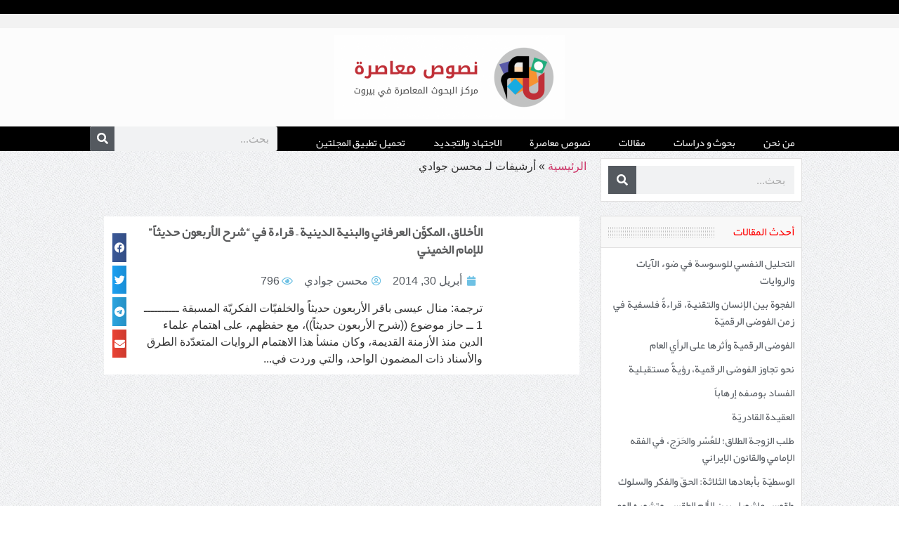

--- FILE ---
content_type: text/css; charset=utf-8
request_url: https://nosos.net/wp-content/uploads/elementor/css/post-10379.css?ver=1746780208
body_size: 684
content:
.elementor-10379 .elementor-element.elementor-element-06ade45:not(.elementor-motion-effects-element-type-background), .elementor-10379 .elementor-element.elementor-element-06ade45 > .elementor-motion-effects-container > .elementor-motion-effects-layer{background-color:#FFFFFF;}.elementor-10379 .elementor-element.elementor-element-06ade45 > .elementor-container{min-height:50px;}.elementor-10379 .elementor-element.elementor-element-06ade45{border-style:solid;border-width:3px 0px 0px 0px;border-color:#D5D0D0;transition:background 0.3s, border 0.3s, border-radius 0.3s, box-shadow 0.3s;}.elementor-10379 .elementor-element.elementor-element-06ade45 > .elementor-background-overlay{transition:background 0.3s, border-radius 0.3s, opacity 0.3s;}.elementor-10379 .elementor-element.elementor-element-0f70caa > .elementor-widget-wrap > .elementor-widget:not(.elementor-widget__width-auto):not(.elementor-widget__width-initial):not(:last-child):not(.elementor-absolute){margin-bottom:0px;}.elementor-widget-icon.elementor-view-stacked .elementor-icon{background-color:var( --e-global-color-primary );}.elementor-widget-icon.elementor-view-framed .elementor-icon, .elementor-widget-icon.elementor-view-default .elementor-icon{color:var( --e-global-color-primary );border-color:var( --e-global-color-primary );}.elementor-widget-icon.elementor-view-framed .elementor-icon, .elementor-widget-icon.elementor-view-default .elementor-icon svg{fill:var( --e-global-color-primary );}.elementor-10379 .elementor-element.elementor-element-e0b36d1 .elementor-icon-wrapper{text-align:right;}.elementor-10379 .elementor-element.elementor-element-e0b36d1.elementor-view-stacked .elementor-icon{background-color:#373C43;}.elementor-10379 .elementor-element.elementor-element-e0b36d1.elementor-view-framed .elementor-icon, .elementor-10379 .elementor-element.elementor-element-e0b36d1.elementor-view-default .elementor-icon{color:#373C43;border-color:#373C43;}.elementor-10379 .elementor-element.elementor-element-e0b36d1.elementor-view-framed .elementor-icon, .elementor-10379 .elementor-element.elementor-element-e0b36d1.elementor-view-default .elementor-icon svg{fill:#373C43;}.elementor-10379 .elementor-element.elementor-element-0b52b2c:not(.elementor-motion-effects-element-type-background), .elementor-10379 .elementor-element.elementor-element-0b52b2c > .elementor-motion-effects-container > .elementor-motion-effects-layer{background-color:#373C43;}.elementor-10379 .elementor-element.elementor-element-0b52b2c{transition:background 0.3s, border 0.3s, border-radius 0.3s, box-shadow 0.3s;}.elementor-10379 .elementor-element.elementor-element-0b52b2c > .elementor-background-overlay{transition:background 0.3s, border-radius 0.3s, opacity 0.3s;}.elementor-10379 .elementor-element.elementor-element-8f66acd > .elementor-widget-wrap > .elementor-widget:not(.elementor-widget__width-auto):not(.elementor-widget__width-initial):not(:last-child):not(.elementor-absolute){margin-bottom:0px;}.elementor-widget-text-editor{font-family:var( --e-global-typography-text-font-family ), Sans-serif;font-weight:var( --e-global-typography-text-font-weight );color:var( --e-global-color-text );}.elementor-widget-text-editor.elementor-drop-cap-view-stacked .elementor-drop-cap{background-color:var( --e-global-color-primary );}.elementor-widget-text-editor.elementor-drop-cap-view-framed .elementor-drop-cap, .elementor-widget-text-editor.elementor-drop-cap-view-default .elementor-drop-cap{color:var( --e-global-color-primary );border-color:var( --e-global-color-primary );}.elementor-10379 .elementor-element.elementor-element-0ba9b48{font-family:"Tahoma", Sans-serif;font-weight:400;}.elementor-theme-builder-content-area{height:400px;}.elementor-location-header:before, .elementor-location-footer:before{content:"";display:table;clear:both;}

--- FILE ---
content_type: text/css; charset=utf-8
request_url: https://nosos.net/wp-content/uploads/elementor/css/post-10387.css?ver=1746782666
body_size: 1544
content:
.elementor-widget-search-form input[type="search"].elementor-search-form__input{font-family:var( --e-global-typography-text-font-family ), Sans-serif;font-weight:var( --e-global-typography-text-font-weight );}.elementor-widget-search-form .elementor-search-form__input,
					.elementor-widget-search-form .elementor-search-form__icon,
					.elementor-widget-search-form .elementor-lightbox .dialog-lightbox-close-button,
					.elementor-widget-search-form .elementor-lightbox .dialog-lightbox-close-button:hover,
					.elementor-widget-search-form.elementor-search-form--skin-full_screen input[type="search"].elementor-search-form__input{color:var( --e-global-color-text );fill:var( --e-global-color-text );}.elementor-widget-search-form .elementor-search-form__submit{font-family:var( --e-global-typography-text-font-family ), Sans-serif;font-weight:var( --e-global-typography-text-font-weight );background-color:var( --e-global-color-secondary );}.elementor-10387 .elementor-element.elementor-element-ebac462 > .elementor-widget-container{background-color:#FFFFFF;padding:10px 10px 10px 10px;border-style:solid;border-width:1px 1px 1px 1px;border-color:#E0DFDF;border-radius:0px 0px 0px 0px;}.elementor-10387 .elementor-element.elementor-element-ebac462 .elementor-search-form__container{min-height:40px;}.elementor-10387 .elementor-element.elementor-element-ebac462 .elementor-search-form__submit{min-width:40px;}body:not(.rtl) .elementor-10387 .elementor-element.elementor-element-ebac462 .elementor-search-form__icon{padding-left:calc(40px / 3);}body.rtl .elementor-10387 .elementor-element.elementor-element-ebac462 .elementor-search-form__icon{padding-right:calc(40px / 3);}.elementor-10387 .elementor-element.elementor-element-ebac462 .elementor-search-form__input, .elementor-10387 .elementor-element.elementor-element-ebac462.elementor-search-form--button-type-text .elementor-search-form__submit{padding-left:calc(40px / 3);padding-right:calc(40px / 3);}.elementor-10387 .elementor-element.elementor-element-ebac462:not(.elementor-search-form--skin-full_screen) .elementor-search-form__container{border-radius:0px;}.elementor-10387 .elementor-element.elementor-element-ebac462.elementor-search-form--skin-full_screen input[type="search"].elementor-search-form__input{border-radius:0px;}.elementor-10387 .elementor-element.elementor-element-9f2d063:not(.elementor-motion-effects-element-type-background), .elementor-10387 .elementor-element.elementor-element-9f2d063 > .elementor-motion-effects-container > .elementor-motion-effects-layer{background-color:#F8F8F8;}.elementor-10387 .elementor-element.elementor-element-9f2d063{border-style:solid;border-width:1px 1px 1px 1px;border-color:#E0DFDF;transition:background 0.3s, border 0.3s, border-radius 0.3s, box-shadow 0.3s;}.elementor-10387 .elementor-element.elementor-element-9f2d063 > .elementor-background-overlay{transition:background 0.3s, border-radius 0.3s, opacity 0.3s;}.elementor-bc-flex-widget .elementor-10387 .elementor-element.elementor-element-a6638a4.elementor-column .elementor-widget-wrap{align-items:center;}.elementor-10387 .elementor-element.elementor-element-a6638a4.elementor-column.elementor-element[data-element_type="column"] > .elementor-widget-wrap.elementor-element-populated{align-content:center;align-items:center;}.elementor-widget-heading .elementor-heading-title{font-family:var( --e-global-typography-primary-font-family ), Sans-serif;font-weight:var( --e-global-typography-primary-font-weight );color:var( --e-global-color-primary );}.elementor-10387 .elementor-element.elementor-element-f54b681 .elementor-heading-title{font-family:"yekan", Sans-serif;font-size:16px;font-weight:400;color:#FF0000;}.elementor-bc-flex-widget .elementor-10387 .elementor-element.elementor-element-a6cbbf5.elementor-column .elementor-widget-wrap{align-items:center;}.elementor-10387 .elementor-element.elementor-element-a6cbbf5.elementor-column.elementor-element[data-element_type="column"] > .elementor-widget-wrap.elementor-element-populated{align-content:center;align-items:center;}.elementor-10387 .elementor-element.elementor-element-a6cbbf5 > .elementor-element-populated{transition:background 0.3s, border 0.3s, border-radius 0.3s, box-shadow 0.3s;padding:10px 10px 10px 10px;}.elementor-10387 .elementor-element.elementor-element-a6cbbf5 > .elementor-element-populated > .elementor-background-overlay{transition:background 0.3s, border-radius 0.3s, opacity 0.3s;}.elementor-10387 .elementor-element.elementor-element-a0b50b9{--spacer-size:15px;}.elementor-10387 .elementor-element.elementor-element-a0b50b9 > .elementor-widget-container{background-image:url("https://nosos.net/wp-content/uploads/nb-dots.png");padding:0px 10px 0px 10px;}.elementor-widget-posts .elementor-button{background-color:var( --e-global-color-accent );font-family:var( --e-global-typography-accent-font-family ), Sans-serif;font-weight:var( --e-global-typography-accent-font-weight );}.elementor-widget-posts .elementor-post__title, .elementor-widget-posts .elementor-post__title a{color:var( --e-global-color-secondary );font-family:var( --e-global-typography-primary-font-family ), Sans-serif;font-weight:var( --e-global-typography-primary-font-weight );}.elementor-widget-posts .elementor-post__meta-data{font-family:var( --e-global-typography-secondary-font-family ), Sans-serif;font-weight:var( --e-global-typography-secondary-font-weight );}.elementor-widget-posts .elementor-post__excerpt p{font-family:var( --e-global-typography-text-font-family ), Sans-serif;font-weight:var( --e-global-typography-text-font-weight );}.elementor-widget-posts .elementor-post__read-more{color:var( --e-global-color-accent );}.elementor-widget-posts a.elementor-post__read-more{font-family:var( --e-global-typography-accent-font-family ), Sans-serif;font-weight:var( --e-global-typography-accent-font-weight );}.elementor-widget-posts .elementor-post__card .elementor-post__badge{background-color:var( --e-global-color-accent );font-family:var( --e-global-typography-accent-font-family ), Sans-serif;font-weight:var( --e-global-typography-accent-font-weight );}.elementor-widget-posts .elementor-pagination{font-family:var( --e-global-typography-secondary-font-family ), Sans-serif;font-weight:var( --e-global-typography-secondary-font-weight );}.elementor-widget-posts .ecs-load-more-button .elementor-button{font-family:var( --e-global-typography-accent-font-family ), Sans-serif;font-weight:var( --e-global-typography-accent-font-weight );background-color:var( --e-global-color-accent );}.elementor-widget-posts .e-load-more-message{font-family:var( --e-global-typography-secondary-font-family ), Sans-serif;font-weight:var( --e-global-typography-secondary-font-weight );}.elementor-10387 .elementor-element.elementor-element-299ea02{--grid-row-gap:10px;--grid-column-gap:19px;}.elementor-10387 .elementor-element.elementor-element-299ea02 > .elementor-widget-container{background-color:#FFFFFF;padding:10px 10px 10px 10px;border-style:solid;border-width:0px 1px 1px 1px;border-color:#E0DFDF;border-radius:0px 0px 0px 0px;}.elementor-10387 .elementor-element.elementor-element-299ea02 .elementor-post:hover{background-color:#F5FEFF;}.elementor-10387 .elementor-element.elementor-element-299ea02 .elementor-post__title, .elementor-10387 .elementor-element.elementor-element-299ea02 .elementor-post__title a{font-family:"yekan", Sans-serif;font-size:15px;font-weight:400;}.elementor-widget-archive-posts .elementor-button{background-color:var( --e-global-color-accent );font-family:var( --e-global-typography-accent-font-family ), Sans-serif;font-weight:var( --e-global-typography-accent-font-weight );}.elementor-widget-archive-posts .elementor-post__title, .elementor-widget-archive-posts .elementor-post__title a{color:var( --e-global-color-secondary );font-family:var( --e-global-typography-primary-font-family ), Sans-serif;font-weight:var( --e-global-typography-primary-font-weight );}.elementor-widget-archive-posts .elementor-post__meta-data{font-family:var( --e-global-typography-secondary-font-family ), Sans-serif;font-weight:var( --e-global-typography-secondary-font-weight );}.elementor-widget-archive-posts .elementor-post__excerpt p{font-family:var( --e-global-typography-text-font-family ), Sans-serif;font-weight:var( --e-global-typography-text-font-weight );}.elementor-widget-archive-posts .elementor-post__read-more{color:var( --e-global-color-accent );}.elementor-widget-archive-posts a.elementor-post__read-more{font-family:var( --e-global-typography-accent-font-family ), Sans-serif;font-weight:var( --e-global-typography-accent-font-weight );}.elementor-widget-archive-posts .elementor-post__card .elementor-post__badge{background-color:var( --e-global-color-accent );font-family:var( --e-global-typography-accent-font-family ), Sans-serif;font-weight:var( --e-global-typography-accent-font-weight );}.elementor-widget-archive-posts .elementor-pagination{font-family:var( --e-global-typography-secondary-font-family ), Sans-serif;font-weight:var( --e-global-typography-secondary-font-weight );}.elementor-widget-archive-posts .ecs-load-more-button .elementor-button{font-family:var( --e-global-typography-accent-font-family ), Sans-serif;font-weight:var( --e-global-typography-accent-font-weight );background-color:var( --e-global-color-accent );}.elementor-widget-archive-posts .e-load-more-message{font-family:var( --e-global-typography-secondary-font-family ), Sans-serif;font-weight:var( --e-global-typography-secondary-font-weight );}.elementor-widget-archive-posts .elementor-posts-nothing-found{color:var( --e-global-color-text );font-family:var( --e-global-typography-text-font-family ), Sans-serif;font-weight:var( --e-global-typography-text-font-weight );}.elementor-10387 .elementor-element.elementor-element-fee9864{--grid-row-gap:0px;--grid-column-gap:30px;}.elementor-10387 .elementor-element.elementor-element-fee9864 > .elementor-widget-container{padding:10px 10px 10px 10px;}.elementor-10387 .elementor-element.elementor-element-fee9864 .elementor-pagination{text-align:right;margin-top:30px;}body:not(.rtl) .elementor-10387 .elementor-element.elementor-element-fee9864 .elementor-pagination .page-numbers:not(:first-child){margin-left:calc( 15px/2 );}body:not(.rtl) .elementor-10387 .elementor-element.elementor-element-fee9864 .elementor-pagination .page-numbers:not(:last-child){margin-right:calc( 15px/2 );}body.rtl .elementor-10387 .elementor-element.elementor-element-fee9864 .elementor-pagination .page-numbers:not(:first-child){margin-right:calc( 15px/2 );}body.rtl .elementor-10387 .elementor-element.elementor-element-fee9864 .elementor-pagination .page-numbers:not(:last-child){margin-left:calc( 15px/2 );}@media(min-width:768px){.elementor-10387 .elementor-element.elementor-element-d4c7907{width:29.98%;}.elementor-10387 .elementor-element.elementor-element-a6638a4{width:39.189%;}.elementor-10387 .elementor-element.elementor-element-a6cbbf5{width:60.808%;}.elementor-10387 .elementor-element.elementor-element-0587f51{width:70.02%;}}/* Start custom CSS for posts, class: .elementor-element-299ea02 */.elementor-10387 .elementor-element.elementor-element-299ea02  a:hover{color:red;}/* End custom CSS */
/* Start custom CSS */body.elementor-page-10387 .elementor-icon-list-item {list-style: none;}/* End custom CSS */
/* Start Custom Fonts CSS */@font-face {
	font-family: 'yekan';
	font-style: normal;
	font-weight: normal;
	font-display: auto;
	src: url('https://nosos.net/wp-content/uploads/NYekan.woff') format('woff'),
		url('https://nosos.net/wp-content/uploads/NYekan.ttf') format('truetype');
}
/* End Custom Fonts CSS */

--- FILE ---
content_type: text/css; charset=utf-8
request_url: https://nosos.net/wp-content/uploads/elementor/css/post-10497.css?ver=1684490680
body_size: 935
content:
.elementor-10497 .elementor-element.elementor-element-6afeade:not(.elementor-motion-effects-element-type-background), .elementor-10497 .elementor-element.elementor-element-6afeade > .elementor-motion-effects-container > .elementor-motion-effects-layer{background-color:#FFFFFF;}.elementor-10497 .elementor-element.elementor-element-6afeade{transition:background 0.3s, border 0.3s, border-radius 0.3s, box-shadow 0.3s;margin-top:15px;margin-bottom:15px;}.elementor-10497 .elementor-element.elementor-element-6afeade > .elementor-background-overlay{transition:background 0.3s, border-radius 0.3s, opacity 0.3s;}.elementor-bc-flex-widget .elementor-10497 .elementor-element.elementor-element-d5ab725.elementor-column .elementor-widget-wrap{align-items:center;}.elementor-10497 .elementor-element.elementor-element-d5ab725.elementor-column.elementor-element[data-element_type="column"] > .elementor-widget-wrap.elementor-element-populated{align-content:center;align-items:center;}.elementor-widget-theme-post-featured-image .widget-image-caption{color:var( --e-global-color-text );font-family:var( --e-global-typography-text-font-family ), Sans-serif;font-weight:var( --e-global-typography-text-font-weight );}.elementor-10497 .elementor-element.elementor-element-2108d81{width:var( --container-widget-width, 92.22% );max-width:92.22%;--container-widget-width:92.22%;--container-widget-flex-grow:0;}.elementor-10497 .elementor-element.elementor-element-824db82 > .elementor-widget-wrap > .elementor-widget:not(.elementor-widget__width-auto):not(.elementor-widget__width-initial):not(:last-child):not(.elementor-absolute){margin-bottom:10px;}.elementor-widget-theme-post-title .elementor-heading-title{font-family:var( --e-global-typography-primary-font-family ), Sans-serif;font-weight:var( --e-global-typography-primary-font-weight );color:var( --e-global-color-primary );}.elementor-10497 .elementor-element.elementor-element-59317c4 .elementor-heading-title{font-family:"yekan", Sans-serif;font-size:18px;font-weight:600;line-height:25px;color:#5B5C5D;}.elementor-bc-flex-widget .elementor-10497 .elementor-element.elementor-element-c850898.elementor-column .elementor-widget-wrap{align-items:center;}.elementor-10497 .elementor-element.elementor-element-c850898.elementor-column.elementor-element[data-element_type="column"] > .elementor-widget-wrap.elementor-element-populated{align-content:center;align-items:center;}.elementor-widget-post-info .elementor-icon-list-item:not(:last-child):after{border-color:var( --e-global-color-text );}.elementor-widget-post-info .elementor-icon-list-icon i{color:var( --e-global-color-primary );}.elementor-widget-post-info .elementor-icon-list-icon svg{fill:var( --e-global-color-primary );}.elementor-widget-post-info .elementor-icon-list-text, .elementor-widget-post-info .elementor-icon-list-text a{color:var( --e-global-color-secondary );}.elementor-widget-post-info .elementor-icon-list-item{font-family:var( --e-global-typography-text-font-family ), Sans-serif;font-weight:var( --e-global-typography-text-font-weight );}.elementor-10497 .elementor-element.elementor-element-8a40c62 > .elementor-widget-container{margin:0px 0px 5px 0px;}.elementor-10497 .elementor-element.elementor-element-8a40c62 .elementor-icon-list-icon{width:14px;}.elementor-10497 .elementor-element.elementor-element-8a40c62 .elementor-icon-list-icon i{font-size:14px;}.elementor-10497 .elementor-element.elementor-element-8a40c62 .elementor-icon-list-icon svg{--e-icon-list-icon-size:14px;}.elementor-bc-flex-widget .elementor-10497 .elementor-element.elementor-element-c6e806c.elementor-column .elementor-widget-wrap{align-items:center;}.elementor-10497 .elementor-element.elementor-element-c6e806c.elementor-column.elementor-element[data-element_type="column"] > .elementor-widget-wrap.elementor-element-populated{align-content:center;align-items:center;}.elementor-10497 .elementor-element.elementor-element-46f9169{width:initial;max-width:initial;--grid-side-margin:7px;--grid-column-gap:7px;--grid-row-gap:5px;--grid-bottom-margin:5px;}.elementor-10497 .elementor-element.elementor-element-46f9169 .elementor-share-btn{font-size:calc(0.9px * 10);}.elementor-10497 .elementor-element.elementor-element-46f9169 .elementor-share-btn__icon{--e-share-buttons-icon-size:15px;}@media(min-width:768px){.elementor-10497 .elementor-element.elementor-element-d5ab725{width:18.976%;}.elementor-10497 .elementor-element.elementor-element-824db82{width:74.795%;}.elementor-10497 .elementor-element.elementor-element-c6e806c{width:5.893%;}}@media(max-width:1024px){ .elementor-10497 .elementor-element.elementor-element-46f9169{--grid-side-margin:7px;--grid-column-gap:7px;--grid-row-gap:5px;--grid-bottom-margin:5px;}}@media(max-width:767px){ .elementor-10497 .elementor-element.elementor-element-46f9169{--grid-side-margin:7px;--grid-column-gap:7px;--grid-row-gap:5px;--grid-bottom-margin:5px;}}